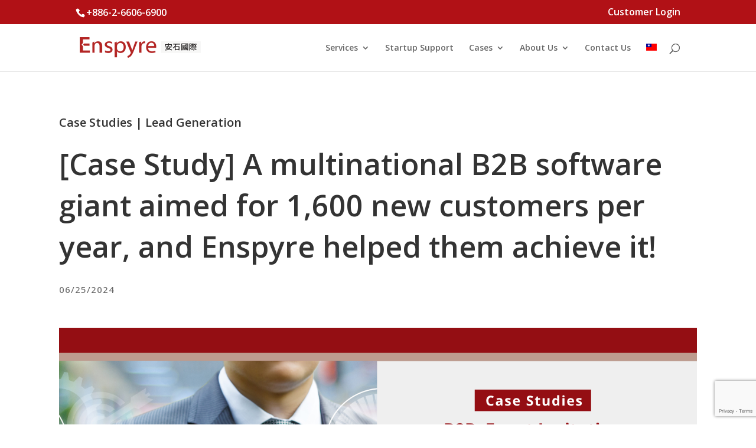

--- FILE ---
content_type: text/html; charset=utf-8
request_url: https://www.google.com/recaptcha/api2/anchor?ar=1&k=6LesXEIaAAAAAJy57-FcVSwXSAWUxpHhVZMn2723&co=aHR0cHM6Ly93d3cuZW5zcHlyZS5jb206NDQz&hl=en&v=TkacYOdEJbdB_JjX802TMer9&size=invisible&anchor-ms=20000&execute-ms=15000&cb=6q6a520thda
body_size: 45591
content:
<!DOCTYPE HTML><html dir="ltr" lang="en"><head><meta http-equiv="Content-Type" content="text/html; charset=UTF-8">
<meta http-equiv="X-UA-Compatible" content="IE=edge">
<title>reCAPTCHA</title>
<style type="text/css">
/* cyrillic-ext */
@font-face {
  font-family: 'Roboto';
  font-style: normal;
  font-weight: 400;
  src: url(//fonts.gstatic.com/s/roboto/v18/KFOmCnqEu92Fr1Mu72xKKTU1Kvnz.woff2) format('woff2');
  unicode-range: U+0460-052F, U+1C80-1C8A, U+20B4, U+2DE0-2DFF, U+A640-A69F, U+FE2E-FE2F;
}
/* cyrillic */
@font-face {
  font-family: 'Roboto';
  font-style: normal;
  font-weight: 400;
  src: url(//fonts.gstatic.com/s/roboto/v18/KFOmCnqEu92Fr1Mu5mxKKTU1Kvnz.woff2) format('woff2');
  unicode-range: U+0301, U+0400-045F, U+0490-0491, U+04B0-04B1, U+2116;
}
/* greek-ext */
@font-face {
  font-family: 'Roboto';
  font-style: normal;
  font-weight: 400;
  src: url(//fonts.gstatic.com/s/roboto/v18/KFOmCnqEu92Fr1Mu7mxKKTU1Kvnz.woff2) format('woff2');
  unicode-range: U+1F00-1FFF;
}
/* greek */
@font-face {
  font-family: 'Roboto';
  font-style: normal;
  font-weight: 400;
  src: url(//fonts.gstatic.com/s/roboto/v18/KFOmCnqEu92Fr1Mu4WxKKTU1Kvnz.woff2) format('woff2');
  unicode-range: U+0370-0377, U+037A-037F, U+0384-038A, U+038C, U+038E-03A1, U+03A3-03FF;
}
/* vietnamese */
@font-face {
  font-family: 'Roboto';
  font-style: normal;
  font-weight: 400;
  src: url(//fonts.gstatic.com/s/roboto/v18/KFOmCnqEu92Fr1Mu7WxKKTU1Kvnz.woff2) format('woff2');
  unicode-range: U+0102-0103, U+0110-0111, U+0128-0129, U+0168-0169, U+01A0-01A1, U+01AF-01B0, U+0300-0301, U+0303-0304, U+0308-0309, U+0323, U+0329, U+1EA0-1EF9, U+20AB;
}
/* latin-ext */
@font-face {
  font-family: 'Roboto';
  font-style: normal;
  font-weight: 400;
  src: url(//fonts.gstatic.com/s/roboto/v18/KFOmCnqEu92Fr1Mu7GxKKTU1Kvnz.woff2) format('woff2');
  unicode-range: U+0100-02BA, U+02BD-02C5, U+02C7-02CC, U+02CE-02D7, U+02DD-02FF, U+0304, U+0308, U+0329, U+1D00-1DBF, U+1E00-1E9F, U+1EF2-1EFF, U+2020, U+20A0-20AB, U+20AD-20C0, U+2113, U+2C60-2C7F, U+A720-A7FF;
}
/* latin */
@font-face {
  font-family: 'Roboto';
  font-style: normal;
  font-weight: 400;
  src: url(//fonts.gstatic.com/s/roboto/v18/KFOmCnqEu92Fr1Mu4mxKKTU1Kg.woff2) format('woff2');
  unicode-range: U+0000-00FF, U+0131, U+0152-0153, U+02BB-02BC, U+02C6, U+02DA, U+02DC, U+0304, U+0308, U+0329, U+2000-206F, U+20AC, U+2122, U+2191, U+2193, U+2212, U+2215, U+FEFF, U+FFFD;
}
/* cyrillic-ext */
@font-face {
  font-family: 'Roboto';
  font-style: normal;
  font-weight: 500;
  src: url(//fonts.gstatic.com/s/roboto/v18/KFOlCnqEu92Fr1MmEU9fCRc4AMP6lbBP.woff2) format('woff2');
  unicode-range: U+0460-052F, U+1C80-1C8A, U+20B4, U+2DE0-2DFF, U+A640-A69F, U+FE2E-FE2F;
}
/* cyrillic */
@font-face {
  font-family: 'Roboto';
  font-style: normal;
  font-weight: 500;
  src: url(//fonts.gstatic.com/s/roboto/v18/KFOlCnqEu92Fr1MmEU9fABc4AMP6lbBP.woff2) format('woff2');
  unicode-range: U+0301, U+0400-045F, U+0490-0491, U+04B0-04B1, U+2116;
}
/* greek-ext */
@font-face {
  font-family: 'Roboto';
  font-style: normal;
  font-weight: 500;
  src: url(//fonts.gstatic.com/s/roboto/v18/KFOlCnqEu92Fr1MmEU9fCBc4AMP6lbBP.woff2) format('woff2');
  unicode-range: U+1F00-1FFF;
}
/* greek */
@font-face {
  font-family: 'Roboto';
  font-style: normal;
  font-weight: 500;
  src: url(//fonts.gstatic.com/s/roboto/v18/KFOlCnqEu92Fr1MmEU9fBxc4AMP6lbBP.woff2) format('woff2');
  unicode-range: U+0370-0377, U+037A-037F, U+0384-038A, U+038C, U+038E-03A1, U+03A3-03FF;
}
/* vietnamese */
@font-face {
  font-family: 'Roboto';
  font-style: normal;
  font-weight: 500;
  src: url(//fonts.gstatic.com/s/roboto/v18/KFOlCnqEu92Fr1MmEU9fCxc4AMP6lbBP.woff2) format('woff2');
  unicode-range: U+0102-0103, U+0110-0111, U+0128-0129, U+0168-0169, U+01A0-01A1, U+01AF-01B0, U+0300-0301, U+0303-0304, U+0308-0309, U+0323, U+0329, U+1EA0-1EF9, U+20AB;
}
/* latin-ext */
@font-face {
  font-family: 'Roboto';
  font-style: normal;
  font-weight: 500;
  src: url(//fonts.gstatic.com/s/roboto/v18/KFOlCnqEu92Fr1MmEU9fChc4AMP6lbBP.woff2) format('woff2');
  unicode-range: U+0100-02BA, U+02BD-02C5, U+02C7-02CC, U+02CE-02D7, U+02DD-02FF, U+0304, U+0308, U+0329, U+1D00-1DBF, U+1E00-1E9F, U+1EF2-1EFF, U+2020, U+20A0-20AB, U+20AD-20C0, U+2113, U+2C60-2C7F, U+A720-A7FF;
}
/* latin */
@font-face {
  font-family: 'Roboto';
  font-style: normal;
  font-weight: 500;
  src: url(//fonts.gstatic.com/s/roboto/v18/KFOlCnqEu92Fr1MmEU9fBBc4AMP6lQ.woff2) format('woff2');
  unicode-range: U+0000-00FF, U+0131, U+0152-0153, U+02BB-02BC, U+02C6, U+02DA, U+02DC, U+0304, U+0308, U+0329, U+2000-206F, U+20AC, U+2122, U+2191, U+2193, U+2212, U+2215, U+FEFF, U+FFFD;
}
/* cyrillic-ext */
@font-face {
  font-family: 'Roboto';
  font-style: normal;
  font-weight: 900;
  src: url(//fonts.gstatic.com/s/roboto/v18/KFOlCnqEu92Fr1MmYUtfCRc4AMP6lbBP.woff2) format('woff2');
  unicode-range: U+0460-052F, U+1C80-1C8A, U+20B4, U+2DE0-2DFF, U+A640-A69F, U+FE2E-FE2F;
}
/* cyrillic */
@font-face {
  font-family: 'Roboto';
  font-style: normal;
  font-weight: 900;
  src: url(//fonts.gstatic.com/s/roboto/v18/KFOlCnqEu92Fr1MmYUtfABc4AMP6lbBP.woff2) format('woff2');
  unicode-range: U+0301, U+0400-045F, U+0490-0491, U+04B0-04B1, U+2116;
}
/* greek-ext */
@font-face {
  font-family: 'Roboto';
  font-style: normal;
  font-weight: 900;
  src: url(//fonts.gstatic.com/s/roboto/v18/KFOlCnqEu92Fr1MmYUtfCBc4AMP6lbBP.woff2) format('woff2');
  unicode-range: U+1F00-1FFF;
}
/* greek */
@font-face {
  font-family: 'Roboto';
  font-style: normal;
  font-weight: 900;
  src: url(//fonts.gstatic.com/s/roboto/v18/KFOlCnqEu92Fr1MmYUtfBxc4AMP6lbBP.woff2) format('woff2');
  unicode-range: U+0370-0377, U+037A-037F, U+0384-038A, U+038C, U+038E-03A1, U+03A3-03FF;
}
/* vietnamese */
@font-face {
  font-family: 'Roboto';
  font-style: normal;
  font-weight: 900;
  src: url(//fonts.gstatic.com/s/roboto/v18/KFOlCnqEu92Fr1MmYUtfCxc4AMP6lbBP.woff2) format('woff2');
  unicode-range: U+0102-0103, U+0110-0111, U+0128-0129, U+0168-0169, U+01A0-01A1, U+01AF-01B0, U+0300-0301, U+0303-0304, U+0308-0309, U+0323, U+0329, U+1EA0-1EF9, U+20AB;
}
/* latin-ext */
@font-face {
  font-family: 'Roboto';
  font-style: normal;
  font-weight: 900;
  src: url(//fonts.gstatic.com/s/roboto/v18/KFOlCnqEu92Fr1MmYUtfChc4AMP6lbBP.woff2) format('woff2');
  unicode-range: U+0100-02BA, U+02BD-02C5, U+02C7-02CC, U+02CE-02D7, U+02DD-02FF, U+0304, U+0308, U+0329, U+1D00-1DBF, U+1E00-1E9F, U+1EF2-1EFF, U+2020, U+20A0-20AB, U+20AD-20C0, U+2113, U+2C60-2C7F, U+A720-A7FF;
}
/* latin */
@font-face {
  font-family: 'Roboto';
  font-style: normal;
  font-weight: 900;
  src: url(//fonts.gstatic.com/s/roboto/v18/KFOlCnqEu92Fr1MmYUtfBBc4AMP6lQ.woff2) format('woff2');
  unicode-range: U+0000-00FF, U+0131, U+0152-0153, U+02BB-02BC, U+02C6, U+02DA, U+02DC, U+0304, U+0308, U+0329, U+2000-206F, U+20AC, U+2122, U+2191, U+2193, U+2212, U+2215, U+FEFF, U+FFFD;
}

</style>
<link rel="stylesheet" type="text/css" href="https://www.gstatic.com/recaptcha/releases/TkacYOdEJbdB_JjX802TMer9/styles__ltr.css">
<script nonce="pGjOZyEgSBcrhiHDt-Siow" type="text/javascript">window['__recaptcha_api'] = 'https://www.google.com/recaptcha/api2/';</script>
<script type="text/javascript" src="https://www.gstatic.com/recaptcha/releases/TkacYOdEJbdB_JjX802TMer9/recaptcha__en.js" nonce="pGjOZyEgSBcrhiHDt-Siow">
      
    </script></head>
<body><div id="rc-anchor-alert" class="rc-anchor-alert"></div>
<input type="hidden" id="recaptcha-token" value="[base64]">
<script type="text/javascript" nonce="pGjOZyEgSBcrhiHDt-Siow">
      recaptcha.anchor.Main.init("[\x22ainput\x22,[\x22bgdata\x22,\x22\x22,\[base64]/[base64]/[base64]/[base64]/ODU6NzksKFIuUF89RixSKSksUi51KSksUi5TKS5wdXNoKFtQZyx0LFg/[base64]/[base64]/[base64]/[base64]/bmV3IE5bd10oUFswXSk6Vz09Mj9uZXcgTlt3XShQWzBdLFBbMV0pOlc9PTM/bmV3IE5bd10oUFswXSxQWzFdLFBbMl0pOlc9PTQ/[base64]/[base64]/[base64]/[base64]/[base64]/[base64]\\u003d\\u003d\x22,\[base64]\\u003d\\u003d\x22,\x22wrB8fsOVU8K0YAzDqDQpw7Zdw57DnMK1AcOQSRcww6fCsGlMw4XDuMO0wqHCinklUjfCkMKgw7lgEHhzL8KRGglHw5h/woo3Q13DrMOHHcO3woBJw7VUwoIrw4lEwp4Dw7fCs2jCuHsuJcOOGxcIXcOSJcOvNRHCgTg1MGN5Oxo7MsKgwo1kw7UUwoHDksOYMcK7KMOMw67CmcOJVnDDkMKPw4LDoB4qwopow7/Cu8KyMsKwAMORMRZqwpBuS8OpH0sHwrzDjTbDqlZtwqR+PBvDhMKHNVtxHBPDu8OIwocrFsKIw4/[base64]/DpMORwp3CjwrCkXrDnkFuw4nCiAPCsMO8wrvDphvDu8KGwrNGw7dTw4kew6QJJzvCvCnDq2czw7rCvz5SNMOCwqUwwq53FsKLw4HCgsOWLsKWwpzDph3CqirCgibDlcK9NTUswo1vSV4qwqDDskgPBgvCkMK/D8KHH0/DosOUacOJTMK2QmHDojXCgcOHeVsiYMOOY8K5wo3Dr2/Dm3sDwrrDr8OZY8Oxw7fCkUfDmcO1w7XDsMKQAMOgwrXDsSNxw7RiEMKtw5fDiUFWfX3DjhVTw7/CusKMYsOlw57Dp8KOGMKGw5BvXMOfbsKkMcKKBHIwwp9Nwq9uwq14wofDlkp2wqhBQnDCmlw3wqrDhMOENAIBb05nRzLDqcOUwq3Dsglmw7cwKy5tEkFWwq0taEw2MXAbFF/CriBdw7nDpT7CucK7w63CiGJrE1smwoDDunvCusO7w5NDw6JNw5/DkcKUwpMtRhzCl8Kzwow7wpRNwp7CrcKWw77DlHFHVz5uw7x/P24xYRfDu8K+woxcVWduR1cvwqvCqFDDp2/[base64]/[base64]/[base64]/[base64]/DrsOqw5bDmsKEw7rDhmBLN8Oqwp8pfX8Tw5jDhl3DqMOjw5TCocO9TMOnw7/CtMKXwp7DjjM/woN0ecO/[base64]/Cp8OowofCmllNwpB4HVrDg8Kzw4rCmcKjWSIuAgkFwpkpRMKNwqV/DcO4wpzDlMOWwpnDrcKsw51kw5DDtsOSw7VHwo1ywrbCrx8KesKBbWN7wo7DmMOkwohbw5pnw7LDiy4uaMKHLsOwGG4HB15aKlc/[base64]/J8OiXgnDnMOSPlB1PXsxQcOQIFcSw45wKcO9w5LCqQ9OAWLCjwfCiFAucMKrwp9+UGY3MjvCpcK3w5oQC8KwV8ODfzxgwpVVwq/Cuz7CpMK+w6PDgcODw6jDqDcdwpbCrEwowqDDksKoRMKSw5vCmMKFYm7Dp8KAQsKZCsKbw6pTDMOAS3jDj8KoChTDgcOTwrPDtsKAMMK6w7jDl1vChsOjecK7wqcHUyfDv8OSEsOLwpBXwrViw4MpGsKSQU8uw4lsw41ZTcKnwp/DoTUhdMKtWjFMwpnDrsOnwp4fw6gxw4cywqjDiMKyc8OlNcKiw7Arwr/[base64]/DqMK/woDCuGvClMO2ditcUQvCnmzDrMOcB8KcQUXCt8KQW3Y3csOWaELDscK6IcOdw6RBZ1EGw7rDt8KMwqbDthotwr7DssOIM8KVA8K5bgPDoDBvVB3CnU7ChD/ChyY2wro2JMOrwpsHFsOgT8KZQMOUwqBEOhHDh8KDw4J0ZsOCwp9CwrjDoQ5Rw6HCvhJ8OyBCIVrDksKyw4Vywo/DkMO/w4R4w5nDlEIUw4kuHMO+acOKT8OfwrLCgsKIVynDkFlKwocTwopLwro0w48APcOFw63DlSIGVMKwWkTCqMOTGUfDsBhDW3DCrSbDoWrCrcKFw4Z5w7d0GlfCqWYowrvDncKowrpTdsOpeD/DvxvDo8Knw4VaWMORw75scsOvwrLCmsKIw4HDocKbwq95w6YKecO9wr0Ow6TCjhYCMcOsw7XCiQ5IwrTCocO5IQpiw45awr/Co8KOwr4RZcKDw6gfw6DDgcOdCsK4M8Kuw5IPIkfCvMOOw71NDzfDuUfCgSZBw4TCjUI+wrPDgMO0G8KqUyY9w5XCvMKeC3HCvMKCISHClxfDkwLDrz8Gb8OWX8KxVcOcwo1Lw5cKwqbChcKWwofChxjCscOMwoMRw4jDpl/Cg3NVEzcRGybCvcKhwoUkKcKnwoFLwowywoMJW8K7w7PCgMOLaC1RGcO3woV6w6/CjSZnbsOoSnrDgcO3KcOwUsOZw5QTw6NMR8O4PsK5CsOrw7zDiMKsw4LCqMOBDwzCpsO2wrYLw4LDtndTw6FywrPCvyc6w47CvkJxw5/DuMKbLlcBXMOyw4BWGWvDtUnDpMKPwow9wrTCugTDn8Krw55UWw8hw4Icw63ChcK3fsKfworDscK6wq86w5/Cp8O3wrkIGcKowrkFw63CigMPT1kZw5XDt38nw7LDk8K6FsOIwpxuVsONVcOgwp5VwrrDhcOEwq/DrTTDlRnDsQjDohPCvcOrUlPDl8Oiw7BuaXPDqz/CpUTDgyjDkSUkwqfCtcKBBAMDwqEzwojDrcOrwqVkPcK7XMKZwpspwoB6QcK9w6HCk8O/[base64]/wrQufcKnDmjDicKhwrdyw4jDgcOvA8OkP8OGbsOeLsKKw7/[base64]/w7Vpw6bCqMOwAHdeYsKcwoDDuMK1NsOcw75mw7UEw5laasOAw4TCqMOqw6HCvsOAwqYWDMODLUjChDB2wpVpw7hWJ8K+K2JVMBfCrsK9SQNZOEl7woYvwqnCih3DhUhOwqIkM8O7SMOEwphJa8OyO2A/wq/CgcKjeMOXworDiE8HFcKkw5bCpMOJAzHCvMOrA8Otw4DDlMOrIMOwbMKBw5nDiW1cw5UCwonDiFlraMKMRxBiwq/CqgHCp8KUU8O0Q8O9w5fCuMOVUcKLw7/DvsOvw4tjUE8BwpPCqcOow7Fwc8KFUsKTwpAEJ8KTwoAJwrnCscOIIMOgw6TDpsOmF0jDhA/DosOQw6fCtcKgNVV4a8OrVsOjwrAZwoo4EEA6E2txwrPCjmbCgsKEeRLDmXfDh1Q6ayPDmnAaAcKHQ8ObA0HDqVTDvMKGwpN7wr9SFxrCpcK4wpQSGnbChCDDt2hbG8Otwp/DtShBwr3CocOhJ0IZw4LCssK/ZX/Cvz1Pw5kDRsKUeMOAw6nDiGzCrMKOwqTDvMOiwplMS8KTwqDCmA1rw57CicOCITHCkQ1oBhjCkQTDl8OZw7V1DA7DiW7DlcOywpsAw53DnXzDlDtdwpvCvxPClMONGH8QGG3ChjrDmMOjwqDDs8KwY2/DsXfDn8ODRMOMw5/DmDQdw5MPFsORbwVYIMO7w7AOwrXDiiVybsKODDp6w4fCtMKIwpTDqMKMwrvCosKyw5UGPsKhwpFdwr7Cr8KVNn4Bwo/DiMK4w7jClsOnYsKaw7AJKEs6w6MUwr5bem19wr4rD8KVwocTCxnDlgpyUXPCjsKhw5XChMOGwpJeLWPCsQvCqh/DvMOdMQPCtSzCnsKUw7VqwqfDkMKKc8Odwo0dEwRYworDi8KvIzNPGsO3TsOZDkrCqcO6wp5ZE8O6OxUPw7XCuMOfRMOcw7rCt3PCvlkCQjNhVF7DiMOFwqvCq0YmTsOKM8O/w6jDpMKPM8Oaw7Z9CMOuwrYiwrNEwrfCvsKvJ8K/wpDDssKuKsOYw7fDqcORw4bDuGfDsyx4w5F8KcKNwr3CtMKLRMKcwpjDosK4BT0mw73DnMOjFcKkbsKRw68FZ8ODR8K1w70fLsKBdAkCwqvCmsOGVwJMVMOwwoLDhDcNTwjCjMKIAsOIYSwUZW/CksKZCx8deEsvV8K7XlnCn8K/fMKEb8ObwpTCnsOraRbDtlRKw5/DqsOzw7LCr8OfXE/DmX/DkcOYwrIncQnCoMKgw7DDh8KzWMKOw4cDJGPCvVcWElHDqcOBF1jDjgDDjSJ0wqZ9ChPDrwkzw7TDixgJwqXCsMOjw4bCrDnDnMKpw6tjwobDjsO/w4Asw4RXwpDDnybCvMOlJm07BMKMNC86AcOywrHCl8ObwpfCqMKZw5/CmMKLV2LDtcOvw5HDvMK0HW4xw75aPhF6AcOrb8OwS8KLw65QwqB2CggVw4/DnXENwo0uw5jCiRADwp3Cn8OowqfDuxlHbAJvcyTCtcO1DBwbwpVYScKNw6xAUsOUBcKXwrPDox/DpsKSw63Ct1sqwo/DhSTDjcKIWsKRwobCuhFXwp5AG8OGw4pBDEjCpmtcbMOGw4rDk8OSw5XDtxlUwqghD3PDoEvCmlnDmsOkTi4fw5nDlMOew4/Dp8K/wpXCo8OnIwjCv8OJw7nDm3sXwpnCgWbClcOGIMKfw6zCpsKCJDrCqkvCj8KEIsKOwpPCnWJEw5zCvMOdw61zX8KsOlzCkMK2aAB+wpvDiUVeecOIw4JDSsOvw6YIwrs8w6AnwpsnWsKiw4HCgsK1wrjDssKTNV/DgFvDnWvCnzQSwozCuXN5V8KWw5E9Q8KVHC8hDRNVBsOawqTDmcKew5TCnsKgSMO5F2QZH8K2enk9wqXDg8O0w6HCjcO7wrYtw75PMsOfwoDCjQHDrk8fw4xKw6xnwp7ClEcqJExkwqBawrTCmsKZTWoudsOew60XAEh7wrFnw4cgWUsewqbClE7DpWYRTcOMST/CrMOnFmp/Fm3CscOVwo3CvyEmdsOcw57Chz5OC3nDuSrDtXADwr93KMK5w7nCocKbQwM7w4vCsQjCgQZ2wrN+w57DpXoUPRIMwrHDg8KFKsKDJAHCoWzCjMKewqTDvkx/acKHNnrDqgrDqsO7wow/GzrCt8K7MAIaCVfDu8OAwq9Bw7TDpMObw5nCosO3wozChCPCokY1Xl1gw5jCnsOSDB7DqsOswrNDwpfCmsOFwovCvMOjw7jCp8OMwprCpcKUNsO/QcKqwo7Co3l4w5jCtAAcVsORACkoM8OZwpxZwq5mwpTDj8KSExlwwo8kQMOvwp5kwqXCl1HCi1nCu1kjw5rCgElPwpp1Fw3DqFXDoMO9IMOOWjE2YsOLZcO1A0bDqRPDuMKCeRXDuMOWwqjCpSg/XsO8NMOQw5UuZcO2wqnCsAkxw6bDhcOZOhbCrjDCg8KPwpbDoBDDpWMae8KsaT7Dg3bCmcOuw7shPsKAaTplYsKPwrLCh3PDj8KfCMOcw4HDmMKpwr4MQh/Cr1jDvw4Tw4JmwqzDqMKCw73CpsKsw7jDmx9xZ8K1emoTbl7DhGkowoHDnk7CoFDDmcKkwqltw48AGcKwQcOvHsKMw7RDQjTDnMKEw7dTWsOQaQHCrsKmworCpcObXBDCojE5YMKjw6/CvF3CpnrCmzfCqMKfF8Ofw448CMO+cRMCH8KUw7PDjcKEw4U1ayHDicO1w7TCs3nDrBrDgF8ZFMO/V8O4wo3CtsOXw4HDqAbDnsKmbsO7IETDocKawqVbY0HDnhLDjsK5fS1Yw5xPw6t1w6pOwr/ChcO3bcOZw77Dv8OyXQk2wqcBw6QVdMO3DVpNwqt7wovCkMOlZw54KsOMwrfDtMOPw6rCmk0/[base64]/CicKQB8OrLQvDihLCjMKaY1nCmMKYwrvDqsOPW8OdKcOSeMKgEj/[base64]/Dt8KtwoY5w6jCjMOIczjChwjCgmPCsUZnw4fDnEknU1QjWcOVe8KVw4bDocKKMMOrwr07EsObwpHDn8Kww4nDsMKiwrfChTjDhjrDslBtHH3DmTnCsBDCu8OdAcKJf2oDNnPChMO6GF/Di8Ocw5TDvMO8Wjw5w73DpV7Dq8KEw55Hw5soJsOJI8KcTMKKOzXDskLCuMKwEF5iw6VVwqBowofDgncjRmsiG8O5w4VdZyPCqcOGXcO8O8KAw4lnw4PCrzfDgGXChj3DuMKpDMKbIV41HHZmWsKHCsOUGcO/NUQCw4HDrFPDnMOLesKpw5PCp8OxwpZgSMKGwrnChDXDtsKiwq3CqlZYwptDw5PCr8K/w7TCtEbDlQAVwojCosKDw687wprDtQA9wr/Ck1d2HMO1dsODw5Zrw6tGw5DCq8OIPChBw5pOw7nCrSTDvH7DpUPDv38ow6FSMcKZeUvDhR06VSQVA8KowpbCnx5Hw6rDjMOGw5DDoXVXNVsfw77DjhvDnH0DBQVfbMKywqo5csOFw4rDmlwIFMKewpvCqMO/[base64]/CuMKwO8OCSE7DscKdwr/[base64]/CgsKVD3fDkwrDtRXCtcK/dMKewpVFw5QHwpxVw6tYw50Nw6XCpMKnN8Kkw47DhMKQY8Osa8K2CcKWT8OTw4jClm42w6wtwrsCwpnDj17DsV/DhjnDhi3ChTPCmDRbe3xWw4fCkDvDjsOwBxomcxjDt8KsUgPDpDXDgDXCoMKUw5LDlMKsIHrDujwqwrU0w45Owq1QwoNHWsKWLUZ2Il3CpcK5w5pcw5gpOcOGwpNFw57DglXCgMO9XcKjwrrCvcKoDMO5wqTCrMO/A8KLYMKiwo3DvsOewpw6woU5wovDvlAhwqPCghbDgMKiwrtKw6XChMOVdVPChMO2MSfClm7CucKqNC/CqMOPwojDrXwcw6Z1w5l6CMKoKHdoYScww7l6w6zDpiB8RMOhL8OObsOxwr7Dp8OMPljDm8OvLMKmRMOqwp0hwrhrwrbDrMKmw4F/[base64]/DhWTCkcK4Ph7CpATCusO9wqZ3NQDCgFVgwptSw6M1OB/Dt8OKw5I8JFzCnsO8Rg7DkmouwpLCuCbCkWLDrDomwoDDhUjDu0RfU25iw6TCg37Cl8KQeT1zaMONCEfCpsO5w5jDpzfCgsKLYUJ5w5diwoh+aC7Cpw/Dk8Oqw68jw6PCrxHDnyR2wrPDh1tuFGMnwp8hwovCscOdw6ksw4FnYMOWR04ZLTx7aHHCvsKww7oRw5MGw7XDmsOwNMKrWcKrKnXCjlTDrsOcQQ1lPnkUw5RNHiTDvsKSX8KswovDpwnCtsKjw4TDp8K1wr7DjT3Cv8KGWH/DrcKjwobCs8Klw5rDpcKoMAnDmyvDjMORw63CicO/bcK5w7LDkE4zDBwoWMOHV29fEcKyO8OsEWJxwr7DsMOZKMOSAmEUwo/Cg31VwplBN8KQw5vCjUsDw5s4JsKTw7PChMOow7LCjMOMLsKgVUVoD3PCpcOtwr8aw4x2VgBww4bDjFbDjcOtw5rCr8Oqw7vCusOIwpUXA8KxWR3CmRfDgcOFwqhTH8K9DUHCrSfDqMO6w6rDscKBchfCiMKrFQ/CrFIjX8Oowo/DosKTwpAsMUxzRHHCtcKOw4gIRcOgEVHDgMKdQnrCsMOPwqZuacKXPcKhIMKwOMKzw7daw5HClF0cwq1EwqzDhBVFwqHCk2cdwr3DtVxBEcOiwq17w7rDslnCnE8zwqHCh8O9w6nCu8Kpw5JhMUVQZ0XCijZZRMK6e0/Du8KdYy9lZcOcwqwEDzthKsOZw6jDijXDlMOBc8ObRcO/PsKzw5JrOgo1SgYqdQZLwoLDrEUOUiNJw6RLw5YEwp3DpDxcVRduKmvCtcKqw658dxMwM8Oowr7DjDDDlcO4EXbDqQEFGz1gw7/CuCwow5YJZ3XDu8OKw4bCjDjCuCvDtT87w4DDkMK0w5ofw5Q5QVrDuMO4w6rDt8OUGsOfLsO5w51tw7xmWzzDoMK/[base64]/DsAvCtwANRGcNQA8vXMKjwrl3wrNHLD0Jw4vCoyJHw6jCh2xZwpQqCnPCpkAjw7zCj8KAw5FMCnjCjFbDqsKNCsKiwpPDjH8PAsKCwpXDlMKHFTArwr/CpsO0Z8OrwpzCijzCimBnTcKmwp/[base64]/[base64]/Cp1jDvwQmUcOlE3lrNsOewp3Djjczw7bCqhDDssKwKMK6JGbDqsKzw7zClQ7DpSE+w7XCuw1WTWMJwoNQDsOvOsOmw6/Cu3jCjjfChcKDUsKULShoeCRRw6nDmcKhw4/Cgh5bHjbCiB4INsKacgd/IinDhUPClDscw7hjwqgJIsOuwrNJwptawpBWdsOdYEozAS/[base64]/CkcKSRUZswqIqw7piwpQ8w57DlcKoecKDwoh9Ww/CjGwAw4YWcxgkwqAtw77DisO0woDDj8KCw4A6wpBRPGXDosKGw5bDmz/Dh8OHRMORw67Ch8KFCsKPOsK0DyzDu8KMY0zDtcKXJMOFVG3CkcOAScO0wotmZcKjwqTCoU1Zw60fPjQFwoXDpWLDkMOcw6nDh8KQMgJww73CicOGwpTCrEvCoSFHwq5wSMOvasO/wojClsK0wrnChkDCssOncMKjFMOWwqHDmH5DbkF+dsKoc8KaIcKswqDCnsOxw7ccw7p2wrzDijoBw5HDk0PDqWfDg1jCsEoNw4XDrMK0PsKywoFnQwkFwrjDkcKlIm/CnCplwpwewrlVH8K3QmAWTMK6BGnDpwpbwo9QwovDpsKuLsK5EsKkw7hEw5/ChMOmesKCSsOzVcKjcBkXwpzCn8OfGD/Cv2nDmsKrYV8NcDw7EyHCj8KgM8OJw7QJFsKDw4cbO2DDrX7DsF7CoyPCu8KoV0rDtMO+MsOcw6l/TsOzEAvCm8KUMDo3RcKSEwVGw7FCeMK2fi3DnsOUwqvCgxxyUMKKUBQbwooEw6nCrMO6VMKmeMO7w5Zfwo7DqMK3w7jDnVE0G8OQwoZKwqfDjH0nw5vDvRDCn8KpwqA4wrvDtQjDtztPw75aYsKuw6zCpUPDj8K4wp7CqMObw6k5V8OZwq8dL8K/dsKLFsKTwoXDlz1mw7N0Z14TJU0VbzHDs8KRLyLDrMOUaMOLwqDCnUzDrsKvLRl4W8K7WGA6FsONDzTDiwoEPcK9w7bCtsKNMkrDhFrDosOVwq7CncKzY8KOw4/CqifCksKcw6NOwrMBPy7Dnhs1wrwmwpVhBm5TwrrCjMKzTsKZXHrDlxIrwp3Dp8Kcw7nDoh4bw7HCk8KET8KWYRVANhrDoHoEcMKuwqbCoHYZHn1UYivClEzDhz4OwpsdLn7CsznDvV8FOsOmw53Cpm/DgMOLeHVBw5ZafWZfw5vDlMO/[base64]/[base64]/csOvwrPCjk97wpBlXsOUEMOiw6pHw5QPesOXXsO9Y8OtNMOdw6ojGDbCvh/Dv8K+woXDgMKwPsKXw4XCusOQw41bcMOmH8Ohw7Z9wol1wpdJwpttwoPDtcOHw7LDklx0fsK/PMKpwplMwpXCv8Kbw7cERgF+w6TDgGwuGEDCoHUbNMKgw4NiwrTCuR4owrjDqnXCisOZwozDkcKUw5XDusK4w5cXYMKNfCrCgsOcRsKuUcKFw6Efw7DDqC0rwqzDtihVw6vDmStebTTDlVTDssKew7/DicObw5kdCjd0wrLCqsO5bsOIw5MfwpPDrcOPw4PDscOwE8Oww6rDiWUBw6pcATw0w6MKdcOKWiRxw5k3woXCnnQ8w6bCqcKmATIkRBvDjyDCmcOIw5zCgsKtwqJNAEhXwojCoCTChsKRVmV6wrPClcKOw7kDH0MQw7/Cg2TDmsKwwqouQsK+WcKAwrDDjyrDscOBwp5jwpcjGMOrw4YVVsKqw5vCs8KZwqjCul/DgMKPwqlIwotkw51qZsOtwot0wpXCtkRiHm7DlsOEw4QMQyFbw7nDghDDnsKLwoMow6PDiT3ChyQ5dRbDn2nCuj8hMmbCjyfCrsOOw5vChMOPw4dXdsOoVMOxw4fDvifCiGbCnxPDjjrDiXnCqsO7w5hiwoxPwrRTegHCpsOCwp/DpsKIw47Ckl/DgcKzw5dMCygbwr4Jw54fQwPCqsKFw64mw6slKTTDssO4RMK9TgEvw6pQalTCvMKHwq3DmMOtfHLCtwHCrsOfesKnBcOyw5TCrsKcXllywobDu8KNCsKjQQbCuiLCl8Opw443IkXDoA/Cg8Oiw6bDoBcDZsOAwp4yw500w44WO0UQEgADwpzDrAk0UMKQwoBQw5hEwqbCtsKsw6/Chks2wqorwpIHb29Vw7pXwrg0w7/DsCk/wqbCj8K/wr8jc8OtG8KxwoRLwpDDkRfDuMOowqHDvcKNwo1WacOOw6ZeQ8OewpDCg8K6w4UTMcKlwrFMw77CvT3CqMOCwrhDI8K3XkVkwoPCi8KRDMKjewdlYMOLw5lkZsO6WMKOw7AsCxAPJ8OZMMKVwoxTMsOvE8OHw4BQw5HDgg/Cq8Onw5LCsVbDjsODN0XCmMOhGsKACsOZw7fCnB9qCcOqwr/CgMOYSMOOwq0nw7XCrzoaw4AHX8K0wqDCksOSYsKATE7CpTwLcxIyfA/CrjLCssKZYX4cwr/[base64]/Cg8OyEsKWw44Zw5/ChHHCicOlPEfDqMORwrTCmhsxw5IHw7DCmTbDpsOcwrcIwqIvOAvDjjPCk8Kaw6o5w7/ChsKHwqXCu8KKCR4IwpvDhwd3fmrCoMK7CMO5PcKcwoF9bsKBDsKNwosLMWlfEFtdwp/DiH/CmidfM8OgNWTDi8OZeUjCiMKXH8OWw6FBGE/CpBxfdhjDpjNZwodqw4TDqjMmwpccLMKPDWN2RsOhw7IjwopISjFGKcOxw7EJHMKATcKOYsO+Sy3Cp8OBwrF6w7PDlsOyw6/[base64]/CpidfXB7CqirCrwnDqsKnI8O8wrsYdyDCiz/DlCPCnR3Ct1sWw7J4wp1Lw5/ChQHDlT/DqMOXb2jCrCvDt8KqJ8K/NgN3Dm7DnlI7worCu8Onw5nCkcO7w6XDhjnCjF/DqXDDjz/DscKPQMK5wp4DwphcXT1dwq/Cjl1hw6cJBF5pw5NvH8KACQvCuWNJwqM1V8KCKcKwwrwiw6/[base64]/Dj3Fdw6/CsgvClSlXfmLCpA4JERslC8Kmw5PDjh/[base64]/CncOTfDxVKsKiw7DDkH7DtTrClBLCk8KKPR5uFVgNeFIZw6cHw6sIwpfCgcK1w5Q0w6LDrh/[base64]/CuUDDnRdwOcOYfwB6wovCjSLDgsOEG8KgEMOZGcK+w7PCr8K4w6V7Pzp2w5HDjMKyw7TDjcKPwrEyRMKyasOEw5dSw5nDmlvCs8KhwpzCmFrCqntBHzHCr8K6wo0Fw6TDqWbCqsKKf8KzKcOlw63Dt8OTw40lwp/CvC/CvsKYw7DCljLDgsONAMOZO8OSRBfCrMKFSsKyAWxYwp5Pw7vDhFjDiMOYw7ESwp0IWy1Jw6/DuMOVw7LDkMOswpfDvcKiw6s3wqhFI8KSYMKTw6rClMKbw6DDj8Kswqctw7/DnwdAemEHdcOEw549w6DCnHPCoQTDi8KYwrLDlRbCqMOlwp5Pw6LDvFTDtxs3w4NQAsKHQcKaWWfDscKjwp88BsKMXTU9dMK9wrZTw5LCiXbDhsOOw5QmAH4jw504aWBmw41bcMOWenHDp8KDTGnCksK6DsK/GDXDpxrCt8OVw5/CicKILxBuw6h9wqlvBXkFPsKEMsKqwrTCh8OYLWnDtcONwplewolsw7YGwrjCkcKZSMOuw6jDuTTDj0nCn8KaNcKAHmsNw6rCoMOiwrjCpT85w4LDosOqw4IPOcOXQcOdJMOXfA9WbcKYw7bCpW1/[base64]/[base64]/DnCsbw77CvE15w7poPXnCtTvCvWjCq8OpJsOfF8OmXMO+dzhCBH8bwrF6VMK/w6jCvFoIw7kew7TDtsK5SMK9w5p5w5/DmgnCmDARKzzDl23ChS4xw5FKw4ROVkPCr8Ohw4rCpMOKw44Dw5jCosOXw4Jsw6ofUcOcccO/U8KNacOsw4XCiMOFw4jDhMK5AB07LgkjwrfDksKQVk/CkxM4VMOUIMKiw5nCvsKAGsO1f8K/wojDo8O2woPDjsKPC3tVw4BqwrwCcsO8G8O/bsOqw45DEsKdBEjChHHDosK/wpckAkbDoBTCtcKbRsOiesOiDMOIw5RcJMKPNm0yb3bCt2/DvsKZwrR1FGbDkTByVyJiYhEGZsONwqrCt8OUS8OoVFESEEnCs8OAasOzIMK0wrgAacOxwqd8AMKYwrEeCCgXHncCUkI0VsOUbmfCn2vDtispw6NAwq/Cr8OwF38Lw7FsXsKcwrzCpsKZw7PCjsO/w7fDtsO1G8KtwrQ2wobCoGfDhcKZMcOFX8O6WCXDqUpTw5UhbMOewoHDu1N7wosCQMKiITjDuMO3w6pJwrbCnkBUw7jCngZ6w6jDlxAzw5gjw5doAW3CrMK7fcOKw44kw7DCs8KMw5/Dm3PDrcK9NcKxw67DisOBXsKmwqnCq2/Dt8OJHgfDj34GScOmwpnCrcKqLhxmw5dTwqksPUcgQ8OEwojDo8KCw67Cj3HCk8OHw7ZeOzrCjMOrasKkwq7CnDwNwo7Cl8O0wq0HL8OFwqJVWMKvNX7Cp8OMZybDuVLCiALDmiPDrMOvw4EFw6PDuRZGKBBmwq7DqnzChzNBG0BDLsOqVsO1XF7CnsKaHlQUfx/CjE/DisODwr4qwp7CjsKawrQcw6MOw6TCjV3Dv8KCTAbCuV7CtjUPw4vDgMK9w75iWsK7w7bCrHcHw5TCqMKlwp4Pw4fCimVwD8OSAwTCisKLHcO/w5Rlw7cdGSLDkcK9Iz/Cq3J2wqgsY8OWwqTDmwHCtsKjw556w4HDqgYawrc/wrXDlwzDjnjDncKuwrjChzrDq8KrwoHCpMOAwoETw6nDgSV0fBVgwqZRaMKAZsKPA8OKwphRTi3CuV/DnQPDr8KtBVnDscKEwp7DtBAyw6DDqMOJQivCm1t1Q8KSVl/DnUo1BlRYG8O6L18xR0rDk2zDjkrDscKVw5zDt8O8VsOLNnXDj8KMZVEJIcKZw5BEAxvDqmEcAsKjw5vDlsOifMONwrnCrHnDocOpw6cOwqvCuSvDl8OEw7xywrQTwqvCmMKzEcKgw41kwo/DsFHDqgBEw6TDmB/ClDTDpcODIMKlacOuGno5wqlmw5t1wp/DqiAcc1Mpw6tbKsKceT0bwqHCvUMBHSjCkcOgRsOdwq5swq/CrMOqc8Ojw67DssKpbw3DvcKqeMK3w5vCr0gRwrEkwovCtMK1W1ULw5nDoBsOw5fDpWzChXwLY1rCmcK8w5LCnzdjw5bDu8KxABtFw4rDhXExw7bCnXUfw6PCu8KKccK5w6Qcw5k1ccOOJQvDmMK7XsOuRg/[base64]/[base64]/Cq8KnQxjDszdOLQnDtsK3bjgnWSXDvsOgVg9HdMOzw6cUJcOEw7HChgXDnlBYw5FKOVtKwpUARVPCsXzCtADDi8Onw4rCuAAZK0bCr1Qvw4zDjsOBe05cR1bDuj0ZbcOrwr/CrX/CgCDCp8OswrbDhhHClXrCmcOpwojDpMKZU8OhwosrLGcud2nCrnDCmGlRw6PDqcOMfBoaOsOgwqfCgEDCvApkwp/DtU1aLcKGIXDDnivCkMKYH8OUC2zDhMO9WcOFIMKPw7LDgQwXVi/DnWNuwqBdw4PDg8KwX8O5OcKrKcOMw5zDu8OHwohaw74Kw73Dhk7CigQ9fUtpw6YLw5fCszFeTH9rbg15wokTLWNIAsOGwq/DnS7CjVg2GcO+w6ZMw5cXwpTDusOAwrkpAFTDh8KkDwzCs0I8woZewrbCjsKoYcKUw6N0wqrCqWlDGcO7w4HDpW/[base64]/VTMRIWPDhj7DscKAwqIKw4MDwqjDt3lnAnvDlV0wJsOTF0ZPWcKQNcOOwoXClcOvw53DtXQ2YMO/wqXDg8OPRzDCiTg0woDDmcOKN8KYPkITw5LDvD0SZyQhw5gnwpUdIMKcUMK0QwLCiMKEQ3/DiMOyJX7DgMOTEyVJKzwNYMKXwr8NDH9IwqFWMSrCiH0+KghmXUYfYGTDp8Ozwo/Cv8OBd8OUFWvCuxvDlsKEXsK+wpjDvz4aDRknw4XDpcOvWnTDlcKUwoZPWcOHw7kcw5XCugnCkMK+XQ5VFiMlW8KcTXoWw6DCqCfDslPCjEPCgsKJw6/Dgl5HS043wprDrhZZwohRwpoUXMOaaQbDtcKxWMOBwpN6UcOxwqPCrsKiXRjCkMK3w4BiwqfDvMKiEBUqE8KcwoTDpcK9woQjKUg6DzZ2wqLCucKuwqTDmcOHVcO7G8ObwpvDhMKkUU1Zwr5Dw5prAHd/w6jChQHCnRR8LcO+w4MXAVQxw6TDoMKeB2rDqGoQTAtHS8KCVMKowqTDhMOLw4scBcOiwojDk8KAwpoyMWIBH8Kqwo9NV8K2GTvCulnCqHESasOkw6LCkUs9cT0jwrvDvEgKwqzDolUzLFEdL8OXdwVewq/ChTjCicKtV8KEw4DDm0Vkwr9rfFlwci7DuMK/w5l2w6nCksOnPW8WZsOeeV3DjHbDlMKVPnFaDinCr8OzIBBTXjgDw5Myw7zCjzDDjsOCJcOHaFLDgcO2NTXDksKwAQA4w6HCtUTCisOhw7jDmcKgwqY0w7TDhcO/Qx3Cm3zDgGwmwqsswp/CgBtlw6HCpjfCrTFGw7zDlgU/H8Ogw43CjQrDvDlkwpZ5w5TCqMK2w4VbV19RPsK6AsKJdcOiwq1Iwr7CiMK1woVHKQFGTMKIHDtRGm0zwpjDjmjCkz1jQTUUw67CjxV3w73CrXdgwqDDvCXDscKrD8KeH0w3wr/CkcKhwpzDk8Opw77DgsOzwp/DuMKvw4rDi1TDpkILw6hCwqTDiErDpsKQXkwDd0oJw5AHYStNwpAbGMOHAHtuTyTCoMKfw4DDvMOtwpZgw5ghwpp7Lx/[base64]/DiDciw6VgACnCqcOpf2zDtcOgVGLCncKSwpZCF1R/[base64]/DpMKgRB57S8OXdMOcLcOuw6VudW0Cwp8Wwo9rUjYBbHfDvE86CcOaO2FYdkM7w7VWJMKPw6XCgMOANRI3w5NMecKgFMOHwoICVETDmkFtfcKpXBjDtMOeOMOIwo8fD8Ktw4fDmBI9w6sZw5ImdcKCEy/ChMOYP8KJwr7Dv8Okwr0/[base64]/esOkwqVqW0JlfcKYw4nCl8K1VsOlImF+DsOzw4ZJw77DhmRFwp3Dj8OEw6cmwr0gwoTCuHfChhrDin/Co8K5UsKtdRFowqXDg2TDrjknTgHCoHvCqcO+worCsMOFXUY9woPDocKddVDCiMOXw6lXw41iZcKiM8O4JcKmwod6GcO/[base64]/w7DCmjlLwqfCvcOzwqfCucOQPCLDl0NpUmo4w6jDlcKqagp9wrzCnMKvX39CZ8KfKDEaw7gUwo9wEcOCw6Y3wr/ClRDCp8OTK8OpUlgiHF0AUcOQw5pPZ8O0wr4IwrEqfkUww4HDq25YwpzDjHrDpsK4P8KjwpktQcK/[base64]/DgsKPw5TDosKQZsOJw6PDv3QyF8K+aMKTwpxcw4nDhsOIUErDgcO+NS3CnsOlSsOyKSFbw77CogXCt3XDjcK3wqjDscKdLVRHDMOUwrhMFkRVwpXDiQRMd8KQw4rDo8K0H3XCtjk8a0DChAzDh8O6wpXCuUTDl8Kxw4/[base64]/Dq19zwpHDjcKnNHQxw4LDplHDiEFow7RCw6jDp0dIETrDvSjClgoaAFzDq1LDl13DsjjDgiYIF1lGAl/[base64]/DpsK/JcOICsOmI8OmwqTCqMKOw6snwq3DoXgWw74/[base64]/[base64]/CnTPDjcKjW2zCtnltwrcmwrDCnMKWFVvDucKew6dmw6DCuVHCriTCncKGNQwhccKydsKyw7zDjcKnZ8OHbBt4BB0ywqLDsWzChcOAwpLCtcOjUcKYCAvDiAp4wrjCiMO3wqPDmMKGNx/CsH8twrXCh8KYw592UiPCsCIow7BWwr/DsABLNcOBZjHDpMKVwppfVg40ScKwwpEVw73CosO5wp8nwrLDqS8Nw6pGKsOXZcOtwplow4nDn8KewqTDlnJkAS/DpExRKcOVw6nDjVs+bcOMR8KpwoXCoyFWOS/CjMKiHQrCsCcrAcO9w4/CgcK0bVDDhUHCu8Kgc8OdAHzCuMOrPcOYw4jDhh8VwpXCr8KbOcKsQ8Opw73CuBAOGAXDuVrCuUxZw6cZwonDoMKrBcKqRMKSwpt6Em52wo/Cl8Knw7bCtcOiwq4mKQVHH8OoBcOHwpV4XBdWwr5/w6HDvMOEw4M+woXCtAJgwo3CpU4Ww4fDisOKB2TCjsO3wp1Jw6TDoDPCkybDlMKaw5VswrbCjF3CjsO1w5YTDcOFf3fDhsK/w5tZZcK6E8Kmwpxmw784TsOqwoZtw4MuMA/[base64]/DkcOJw4jCuGfCrcK7wobDuG3DmFPDqi/DsMK1JXjCux3CjSnDkjJiw7dUwqxowoXDmT4XwpbCpHtQw5bDuT/CpXLCtwnDksKNw4QKw4bDrcKwHgjCvFbCggNeKlLCu8OGwqrDusKjEcKlwqpkwpDDh2B0w5nDoVd1WsKkw7/[base64]/CmcOsJ8O0wrHCisOXCV42wpgFw73Dh8OeaMOwwqR/wr7DkMKOwrkCWF/CkMK6T8OyD8OVeWJBw6BQdGoLwonDqMKnwqpNV8K+RsO2MMKlwpTDnHrCjwxYw5zDrMOQwo/DsCDDnkgDw4kKY0fCsGleXsONw4pww4XDgsKMTg4BG8O0C8KxwpzChcKWwpTCpMOuIn3DmMKUasOUw7HDmirDu8KkWk8JwooWwozCv8KAw7ouC8KSalnDkMKYw6/[base64]/DnzJzw6PDrMKZw6rCtU43e8OkZFczcwQLw5IMckR/dcKqw41iP29GcGrDn8Onw5PClsKjwrQhWQcCwq/CmSPCvjnDhsOJw6YbFcO5A1YZw5oPIsKvw5sQNsOKw4ICwpLDo1PCl8OlLMOeFcK7N8KKY8K3ScO9w7YaEQ3CiVLDhgYrw4NTw5EJP3hnCcKrBcKSDsOWdsK/[base64]/CpsKHwpxew4/[base64]/[base64]/CqsKfwopRDgJ5Uks4TQvCrT1sO2ofeTQlwpYIw60cX8OYw4cQGj7CpsOeA8OgwrIVw54qw6jCrcKtbnVDMmnDhUsHw5/DrgIZw4bDiMORTMKQKRTDr8KLS1HDqk03flrDk8KAw7grYMODwosNwr9+wrFyw7LDlcKPeMONw6cLw7gPGcOACsK5w4nDlsKCH252w7bCinYKb1FdScKychlZwrvDrAzDiw\\u003d\\u003d\x22],null,[\x22conf\x22,null,\x226LesXEIaAAAAAJy57-FcVSwXSAWUxpHhVZMn2723\x22,0,null,null,null,0,[21,125,63,73,95,87,41,43,42,83,102,105,109,121],[7668936,896],0,null,null,null,null,0,null,0,null,700,1,null,0,\[base64]/tzcYADoGZWF6dTZkEg4Iiv2INxgAOgVNZklJNBoZCAMSFR0U8JfjNw7/vqUGGcSdCRmc4owCGQ\\u003d\\u003d\x22,0,0,null,null,1,null,0,1],\x22https://www.enspyre.com:443\x22,null,[3,1,1],null,null,null,1,3600,[\x22https://www.google.com/intl/en/policies/privacy/\x22,\x22https://www.google.com/intl/en/policies/terms/\x22],\x22mUuohPNk0ApZobLzLiQo3qjM0K20p5VQ5Hg+W9ed6N4\\u003d\x22,1,0,null,1,1764861761068,0,0,[70],null,[52],\x22RC-dOCApds2pQjmmg\x22,null,null,null,null,null,\x220dAFcWeA5PJyqGSc-zYOGkNp9mlHWL_kpO8YTnMaqW9FQ-HKlFcnTZ3uPkoY235S3qIZFE8f0eRq7WzMSP9n3pJMq45pyOULGqPg\x22,1764944561292]");
    </script></body></html>

--- FILE ---
content_type: text/css
request_url: https://www.enspyre.com/wp-content/et-cache/25375/et-divi-dynamic-tb-15311-25375-late.css?ver=1764852985
body_size: 254
content:
@font-face{font-family:ETmodules;font-display:block;src:url(//www.enspyre.com/wp-content/themes/Divi/core/admin/fonts/modules/all/modules.eot);src:url(//www.enspyre.com/wp-content/themes/Divi/core/admin/fonts/modules/all/modules.eot?#iefix) format("embedded-opentype"),url(//www.enspyre.com/wp-content/themes/Divi/core/admin/fonts/modules/all/modules.woff) format("woff"),url(//www.enspyre.com/wp-content/themes/Divi/core/admin/fonts/modules/all/modules.ttf) format("truetype"),url(//www.enspyre.com/wp-content/themes/Divi/core/admin/fonts/modules/all/modules.svg#ETmodules) format("svg");font-weight:400;font-style:normal}
@font-face{font-family:FontAwesome;font-style:normal;font-weight:400;font-display:block;src:url(//www.enspyre.com/wp-content/themes/Divi/core/admin/fonts/fontawesome/fa-regular-400.eot);src:url(//www.enspyre.com/wp-content/themes/Divi/core/admin/fonts/fontawesome/fa-regular-400.eot?#iefix) format("embedded-opentype"),url(//www.enspyre.com/wp-content/themes/Divi/core/admin/fonts/fontawesome/fa-regular-400.woff2) format("woff2"),url(//www.enspyre.com/wp-content/themes/Divi/core/admin/fonts/fontawesome/fa-regular-400.woff) format("woff"),url(//www.enspyre.com/wp-content/themes/Divi/core/admin/fonts/fontawesome/fa-regular-400.ttf) format("truetype"),url(//www.enspyre.com/wp-content/themes/Divi/core/admin/fonts/fontawesome/fa-regular-400.svg#fontawesome) format("svg")}@font-face{font-family:FontAwesome;font-style:normal;font-weight:900;font-display:block;src:url(//www.enspyre.com/wp-content/themes/Divi/core/admin/fonts/fontawesome/fa-solid-900.eot);src:url(//www.enspyre.com/wp-content/themes/Divi/core/admin/fonts/fontawesome/fa-solid-900.eot?#iefix) format("embedded-opentype"),url(//www.enspyre.com/wp-content/themes/Divi/core/admin/fonts/fontawesome/fa-solid-900.woff2) format("woff2"),url(//www.enspyre.com/wp-content/themes/Divi/core/admin/fonts/fontawesome/fa-solid-900.woff) format("woff"),url(//www.enspyre.com/wp-content/themes/Divi/core/admin/fonts/fontawesome/fa-solid-900.ttf) format("truetype"),url(//www.enspyre.com/wp-content/themes/Divi/core/admin/fonts/fontawesome/fa-solid-900.svg#fontawesome) format("svg")}@font-face{font-family:FontAwesome;font-style:normal;font-weight:400;font-display:block;src:url(//www.enspyre.com/wp-content/themes/Divi/core/admin/fonts/fontawesome/fa-brands-400.eot);src:url(//www.enspyre.com/wp-content/themes/Divi/core/admin/fonts/fontawesome/fa-brands-400.eot?#iefix) format("embedded-opentype"),url(//www.enspyre.com/wp-content/themes/Divi/core/admin/fonts/fontawesome/fa-brands-400.woff2) format("woff2"),url(//www.enspyre.com/wp-content/themes/Divi/core/admin/fonts/fontawesome/fa-brands-400.woff) format("woff"),url(//www.enspyre.com/wp-content/themes/Divi/core/admin/fonts/fontawesome/fa-brands-400.ttf) format("truetype"),url(//www.enspyre.com/wp-content/themes/Divi/core/admin/fonts/fontawesome/fa-brands-400.svg#fontawesome) format("svg")}

--- FILE ---
content_type: text/css
request_url: https://www.enspyre.com/wp-content/et-cache/25375/et-core-unified-25375.min.css?ver=1764852986
body_size: 567
content:
.wpcf7 form.sent .wpcf7-response-output{color:#000000;border:2px solid #000000}.wpcf7-form textarea{width:100%!important}.wpcf7 form.invalid .wpcf7-response-output,.wpcf7 form.unaccepted .wpcf7-response-output{color:#FFFFFF;border:4px solid #000000}.wpcf7-form label{color:#000000}.widgettitle{color:#B11116;font-weight:bold}.rightsideborder{border-right:2px solid #e2e2e2;padding-right:60px}.et_pb_widget ul li{margin-bottom:1.0em}@media only screen and (max-width:980px){#et_top_search{display:none}}.et-pb-contact-message{color:#FFFFFF;font-size:18px}h2{padding-top:30px}.et-social-linkedin a:before{content:'\e09d'}.wpcf7 input[type=submit]{padding:15px 45px;background:#FFFFFF;color:#b11116;font-size:16px;font-weight:normal;border:1px solid #b11116;cursor:pointer;-webkit-border-radius:4px;border-radius:3px}.wpcf7 input[type=submit]:hover{padding:15px 45px;background:#b11116;color:#FFFFFF;font-size:16px;font-weight:normal;border:1px solid #b11116;cursor:pointer;-webkit-border-radius:3px;border-radius:3px}.wpcf7 input{max-width:100%!important}.et-social-linkedin a:before{content:'\e09d'}.et-social-youtube a:before{content:'\e0a3'}.glowing::before{content:'';position:absolute;left:-2px;top:-2px;background:linear-gradient(45deg,#e8f74d,#ff6600d9,#00ff66,#13ff13,#ad27ad,#bd2681,#6512b9,#ff3300de,#5aabde);background-size:400%;width:calc(100% + 5px);height:calc(100% + 5px);z-index:-1;animation:glower 20s linear infinite}@keyframes glower{0%{background-position:0 0}50%{background-position:400% 0}100%{background-position:0 0}}

--- FILE ---
content_type: text/css
request_url: https://www.enspyre.com/wp-content/et-cache/25375/et-core-unified-tb-15311-deferred-25375.min.css?ver=1764852988
body_size: 1407
content:
.et_pb_section_0_tb_body.et_pb_section{padding-bottom:0px;margin-bottom:-18px;background-color:RGBA(255,255,255,0)!important}.et_pb_row_0_tb_body,body #page-container .et-db #et-boc .et-l .et_pb_row_0_tb_body.et_pb_row,body.et_pb_pagebuilder_layout.single #page-container #et-boc .et-l .et_pb_row_0_tb_body.et_pb_row,body.et_pb_pagebuilder_layout.single.et_full_width_page #page-container #et-boc .et-l .et_pb_row_0_tb_body.et_pb_row,.et_pb_image_0_tb_body .et_pb_image_wrap,.et_pb_image_0_tb_body img,.et_pb_image_1_tb_body .et_pb_image_wrap,.et_pb_image_1_tb_body img{width:100%}.et_pb_image_0_tb_body,.et_pb_image_1_tb_body{width:100%;max-width:100%!important;text-align:center}.et_pb_row_1_tb_body,body #page-container .et-db #et-boc .et-l .et_pb_row_1_tb_body.et_pb_row,body.et_pb_pagebuilder_layout.single #page-container #et-boc .et-l .et_pb_row_1_tb_body.et_pb_row,body.et_pb_pagebuilder_layout.single.et_full_width_page #page-container #et-boc .et-l .et_pb_row_1_tb_body.et_pb_row,.et_pb_row_2_tb_body,body #page-container .et-db #et-boc .et-l .et_pb_row_2_tb_body.et_pb_row,body.et_pb_pagebuilder_layout.single #page-container #et-boc .et-l .et_pb_row_2_tb_body.et_pb_row,body.et_pb_pagebuilder_layout.single.et_full_width_page #page-container #et-boc .et-l .et_pb_row_2_tb_body.et_pb_row{width:85%}.et_pb_text_0_tb_body.et_pb_text,.et_pb_text_1_tb_body.et_pb_text{color:#5A5657!important}.et_pb_text_0_tb_body,.et_pb_text_1_tb_body{font-family:'Open Sans',Helvetica,Arial,Lucida,sans-serif;font-weight:600;font-size:18px;margin-bottom:5px!important}.et_pb_text_0_tb_body h3{font-family:'Open Sans',Helvetica,Arial,Lucida,sans-serif;font-weight:600;font-size:20px}.et_pb_text_1_tb_body h1{font-family:'Open Sans',Helvetica,Arial,Lucida,sans-serif;font-weight:600;font-size:50px;line-height:1.4em}.et_pb_text_2_tb_body{font-family:'Open Sans',Helvetica,Arial,Lucida,sans-serif;font-size:15px;letter-spacing:1px}.et_pb_section_1_tb_body.et_pb_section{padding-top:0px;padding-bottom:0px}.et_pb_row_3_tb_body{min-height:9px}.et_pb_divider_0_tb_body:before{border-top-color:rgba(90,86,87,0.18)}.et_pb_row_4_tb_body.et_pb_row{padding-bottom:0px!important;margin-top:-40px!important;margin-bottom:-40px!important;padding-bottom:0px}.et_pb_post_content_0_tb_body ul{padding-left:33px!important}.et_pb_post_content_0_tb_body ol{padding-left:9px!important}.et_pb_post_content_0_tb_body h1,.et_pb_post_content_0_tb_body h2{font-family:'Open Sans',Helvetica,Arial,Lucida,sans-serif;font-weight:600;line-height:1.3em}.et_pb_post_content_0_tb_body h3{font-family:'Open Sans',Helvetica,Arial,Lucida,sans-serif;font-weight:600;color:#B11116!important;line-height:1.3em}.et_pb_post_content_0_tb_body h4,.et_pb_post_content_0_tb_body h5{font-family:'Open Sans',Helvetica,Arial,Lucida,sans-serif;line-height:1.3em}.et_pb_post_content_0_tb_body h6{font-family:'Open Sans',Helvetica,Arial,Lucida,sans-serif;font-size:12px;color:#5A5657!important;line-height:1.3em}.et_pb_post_content_0_tb_body{margin-top:-25px}.et_pb_section_2_tb_body{min-height:758.7px}.et_pb_section_2_tb_body.et_pb_section,.et_pb_column_4_tb_body{padding-top:0px}.et_pb_row_5_tb_body.et_pb_row{margin-top:70px!important}.et_pb_divider_1_tb_body{width:45%}.et_pb_divider_1_tb_body:before{border-top-color:#b11116;border-top-width:5px}.et_pb_text_3_tb_body{font-size:32px;margin-bottom:30px!important}.et_pb_text_3_tb_body h1,.et_pb_text_3_tb_body h2{font-family:'Open Sans',Helvetica,Arial,Lucida,sans-serif;font-weight:600;font-size:48px}.et_pb_blog_0_tb_body .et_pb_post .entry-title a,.et_pb_blog_0_tb_body .not-found-title{font-family:'Open Sans',Helvetica,Arial,Lucida,sans-serif!important;font-weight:600!important}.et_pb_blog_0_tb_body .et_pb_post .entry-title,.et_pb_blog_0_tb_body .not-found-title{font-size:18px!important;line-height:1.1em!important}.et_pb_blog_0_tb_body article.et_pb_post{box-shadow:0px 2px 18px 0px rgba(0,0,0,0.3)}.et_pb_blog_0_tb_body .entry-title{margin-top:-30px!important}.et_pb_row_0_tb_body.et_pb_row{padding-top:0px!important;padding-bottom:10px!important;margin-left:auto!important;margin-right:auto!important;padding-top:0px;padding-bottom:10px}.et_pb_row_2_tb_body.et_pb_row,.et_pb_divider_1_tb_body.et_pb_module{margin-left:auto!important;margin-right:auto!important}@media only screen and (min-width:981px){.et_pb_row_0_tb_body{display:none!important}}@media only screen and (max-width:980px){.et_pb_text_0_tb_body h3{font-size:20px}.et_pb_text_0_tb_body,.et_pb_text_1_tb_body{margin-bottom:5px!important}.et_pb_text_1_tb_body h1{font-size:50px}}@media only screen and (min-width:768px) and (max-width:980px){.et_pb_row_0_tb_body{display:none!important}}@media only screen and (max-width:767px){.et_pb_section_0_tb_body.et_pb_section{padding-top:0px;margin-top:0px}.et_pb_row_1_tb_body.et_pb_row{padding-bottom:0px!important;padding-bottom:0px!important}.et_pb_text_0_tb_body h3{font-size:18px}.et_pb_text_0_tb_body,.et_pb_text_1_tb_body{margin-bottom:0px!important}.et_pb_text_1_tb_body h1{font-size:30px}.et_pb_row_2_tb_body{display:none!important}.et_pb_row_4_tb_body.et_pb_row{padding-top:0px!important;padding-top:0px!important}.et_pb_row_4_tb_body,body #page-container .et-db #et-boc .et-l .et_pb_row_4_tb_body.et_pb_row,body.et_pb_pagebuilder_layout.single #page-container #et-boc .et-l .et_pb_row_4_tb_body.et_pb_row,body.et_pb_pagebuilder_layout.single.et_full_width_page #page-container #et-boc .et-l .et_pb_row_4_tb_body.et_pb_row{width:85%}}.et_pb_section_0{border-color:#B11116;border-right-width:0vw}.et_pb_section_0.et_pb_section{padding-top:30px;padding-right:0px;padding-bottom:0px;padding-left:0px}.et_pb_row_0,body #page-container .et-db #et-boc .et-l .et_pb_row_0.et_pb_row,body.et_pb_pagebuilder_layout.single #page-container #et-boc .et-l .et_pb_row_0.et_pb_row,body.et_pb_pagebuilder_layout.single.et_full_width_page #page-container #et-boc .et-l .et_pb_row_0.et_pb_row,.et_pb_row_1,body #page-container .et-db #et-boc .et-l .et_pb_row_1.et_pb_row,body.et_pb_pagebuilder_layout.single #page-container #et-boc .et-l .et_pb_row_1.et_pb_row,body.et_pb_pagebuilder_layout.single.et_full_width_page #page-container #et-boc .et-l .et_pb_row_1.et_pb_row,.et_pb_row_2,body #page-container .et-db #et-boc .et-l .et_pb_row_2.et_pb_row,body.et_pb_pagebuilder_layout.single #page-container #et-boc .et-l .et_pb_row_2.et_pb_row,body.et_pb_pagebuilder_layout.single.et_full_width_page #page-container #et-boc .et-l .et_pb_row_2.et_pb_row,.et_pb_row_4,body #page-container .et-db #et-boc .et-l .et_pb_row_4.et_pb_row,body.et_pb_pagebuilder_layout.single #page-container #et-boc .et-l .et_pb_row_4.et_pb_row,body.et_pb_pagebuilder_layout.single.et_full_width_page #page-container #et-boc .et-l .et_pb_row_4.et_pb_row{width:100%;max-width:2560px}.et_pb_text_0.et_pb_text,.et_pb_text_2.et_pb_text,.et_pb_text_3.et_pb_text,.et_pb_text_4.et_pb_text,.et_pb_text_5.et_pb_text,.et_pb_text_6.et_pb_text,.et_pb_text_7.et_pb_text,.et_pb_text_8.et_pb_text{color:#5A5657!important}.et_pb_text_0{font-family:'Open Sans',Helvetica,Arial,Lucida,sans-serif;font-weight:700;font-size:24px;letter-spacing:2px}.et_pb_text_0 h1,.et_pb_text_2 h1,.et_pb_text_4 h1,.et_pb_text_6 h1{font-family:'Open Sans',Helvetica,Arial,Lucida,sans-serif;font-weight:600}.et_pb_text_1{line-height:1.8em;font-family:'Open Sans',Helvetica,Arial,Lucida,sans-serif;line-height:1.8em;border-color:#313e47;border-left-width:10px;padding-left:30px!important}.et_pb_text_1 h1{font-family:'Open Sans',Helvetica,Arial,Lucida,sans-serif}.et_pb_text_1 h3{font-family:'Open Sans',Helvetica,Arial,Lucida,sans-serif;line-height:1.6em}.et_pb_section_1.et_pb_section{padding-top:50px;padding-bottom:50px}.et_pb_row_1,.et_pb_row_2,.et_pb_row_3{border-top-width:1px;border-color:rgba(51,51,51,0.12)}.et_pb_row_1.et_pb_row,.et_pb_row_2.et_pb_row{padding-top:60px!important;padding-right:0px!important;padding-bottom:60px!important;padding-left:0px!important;padding-top:60px;padding-right:0px;padding-bottom:60px;padding-left:0px}.et_pb_text_2,.et_pb_text_4,.et_pb_text_6{font-family:'Open Sans',Helvetica,Arial,Lucida,sans-serif;font-weight:700;font-size:21px}.et_pb_text_3{line-height:2em;line-height:2em;padding-bottom:0px!important;margin-left:-14%!important}.et_pb_text_5,.et_pb_text_7,.et_pb_text_8{line-height:2em;line-height:2em;margin-left:-14%!important}.et_pb_text_5.et_pb_text a{color:#B11116!important}.et_pb_text_5 h5,.et_pb_text_7 h5,.et_pb_text_8 h5{font-weight:600;color:#B11116!important;line-height:1.8em}.et_pb_row_3.et_pb_row{padding-top:60px!important;padding-right:0px!important;padding-bottom:45px!important;padding-left:0px!important;padding-top:60px;padding-right:0px;padding-bottom:45px;padding-left:0px}.et_pb_row_3,body #page-container .et-db #et-boc .et-l .et_pb_row_3.et_pb_row,body.et_pb_pagebuilder_layout.single #page-container #et-boc .et-l .et_pb_row_3.et_pb_row,body.et_pb_pagebuilder_layout.single.et_full_width_page #page-container #et-boc .et-l .et_pb_row_3.et_pb_row{width:100%}.et_pb_text_7 h4,.et_pb_text_8 h4{line-height:1.6em}.et_pb_image_0,.et_pb_image_2{text-align:left;margin-left:0}.et_pb_row_4.et_pb_row{padding-top:0px!important;margin-top:10px!important;padding-top:0px}.et_pb_image_1{text-align:center}@media only screen and (max-width:980px){.et_pb_section_0{border-right-width:0vw}.et_pb_text_1{border-left-width:10px}.et_pb_section_1.et_pb_section{padding-top:50px;padding-bottom:50px}.et_pb_row_1,.et_pb_row_2,.et_pb_row_3{border-top-width:1px}.et_pb_text_3,.et_pb_text_5,.et_pb_text_7,.et_pb_text_8{margin-left:0%!important}.et_pb_row_3.et_pb_row{padding-top:60px!important;padding-right:0px!important;padding-bottom:45px!important;padding-left:0px!important;padding-top:60px!important;padding-right:0px!important;padding-bottom:45px!important;padding-left:0px!important}.et_pb_image_0 .et_pb_image_wrap img,.et_pb_image_1 .et_pb_image_wrap img,.et_pb_image_2 .et_pb_image_wrap img{width:auto}}@media only screen and (max-width:767px){.et_pb_section_0{border-right-width:0vw}.et_pb_text_1{border-left-width:10px}.et_pb_section_1.et_pb_section{padding-top:50px;padding-bottom:0px}.et_pb_row_1,.et_pb_row_2,.et_pb_row_3{border-top-width:1px}.et_pb_text_3,.et_pb_text_5,.et_pb_text_7,.et_pb_text_8{margin-left:auto!important}.et_pb_row_3.et_pb_row{padding-top:60px!important;padding-right:0px!important;padding-bottom:25px!important;padding-left:0px!important;padding-top:60px!important;padding-right:0px!important;padding-bottom:25px!important;padding-left:0px!important}.et_pb_image_0 .et_pb_image_wrap img,.et_pb_image_1 .et_pb_image_wrap img,.et_pb_image_2 .et_pb_image_wrap img{width:auto}.et_pb_row_4.et_pb_row{padding-bottom:0px!important;padding-bottom:0px!important}}

--- FILE ---
content_type: text/css
request_url: https://www.enspyre.com/wp-content/et-cache/25375/et-divi-dynamic-tb-15311-25375-late.css
body_size: 254
content:
@font-face{font-family:ETmodules;font-display:block;src:url(//www.enspyre.com/wp-content/themes/Divi/core/admin/fonts/modules/all/modules.eot);src:url(//www.enspyre.com/wp-content/themes/Divi/core/admin/fonts/modules/all/modules.eot?#iefix) format("embedded-opentype"),url(//www.enspyre.com/wp-content/themes/Divi/core/admin/fonts/modules/all/modules.woff) format("woff"),url(//www.enspyre.com/wp-content/themes/Divi/core/admin/fonts/modules/all/modules.ttf) format("truetype"),url(//www.enspyre.com/wp-content/themes/Divi/core/admin/fonts/modules/all/modules.svg#ETmodules) format("svg");font-weight:400;font-style:normal}
@font-face{font-family:FontAwesome;font-style:normal;font-weight:400;font-display:block;src:url(//www.enspyre.com/wp-content/themes/Divi/core/admin/fonts/fontawesome/fa-regular-400.eot);src:url(//www.enspyre.com/wp-content/themes/Divi/core/admin/fonts/fontawesome/fa-regular-400.eot?#iefix) format("embedded-opentype"),url(//www.enspyre.com/wp-content/themes/Divi/core/admin/fonts/fontawesome/fa-regular-400.woff2) format("woff2"),url(//www.enspyre.com/wp-content/themes/Divi/core/admin/fonts/fontawesome/fa-regular-400.woff) format("woff"),url(//www.enspyre.com/wp-content/themes/Divi/core/admin/fonts/fontawesome/fa-regular-400.ttf) format("truetype"),url(//www.enspyre.com/wp-content/themes/Divi/core/admin/fonts/fontawesome/fa-regular-400.svg#fontawesome) format("svg")}@font-face{font-family:FontAwesome;font-style:normal;font-weight:900;font-display:block;src:url(//www.enspyre.com/wp-content/themes/Divi/core/admin/fonts/fontawesome/fa-solid-900.eot);src:url(//www.enspyre.com/wp-content/themes/Divi/core/admin/fonts/fontawesome/fa-solid-900.eot?#iefix) format("embedded-opentype"),url(//www.enspyre.com/wp-content/themes/Divi/core/admin/fonts/fontawesome/fa-solid-900.woff2) format("woff2"),url(//www.enspyre.com/wp-content/themes/Divi/core/admin/fonts/fontawesome/fa-solid-900.woff) format("woff"),url(//www.enspyre.com/wp-content/themes/Divi/core/admin/fonts/fontawesome/fa-solid-900.ttf) format("truetype"),url(//www.enspyre.com/wp-content/themes/Divi/core/admin/fonts/fontawesome/fa-solid-900.svg#fontawesome) format("svg")}@font-face{font-family:FontAwesome;font-style:normal;font-weight:400;font-display:block;src:url(//www.enspyre.com/wp-content/themes/Divi/core/admin/fonts/fontawesome/fa-brands-400.eot);src:url(//www.enspyre.com/wp-content/themes/Divi/core/admin/fonts/fontawesome/fa-brands-400.eot?#iefix) format("embedded-opentype"),url(//www.enspyre.com/wp-content/themes/Divi/core/admin/fonts/fontawesome/fa-brands-400.woff2) format("woff2"),url(//www.enspyre.com/wp-content/themes/Divi/core/admin/fonts/fontawesome/fa-brands-400.woff) format("woff"),url(//www.enspyre.com/wp-content/themes/Divi/core/admin/fonts/fontawesome/fa-brands-400.ttf) format("truetype"),url(//www.enspyre.com/wp-content/themes/Divi/core/admin/fonts/fontawesome/fa-brands-400.svg#fontawesome) format("svg")}